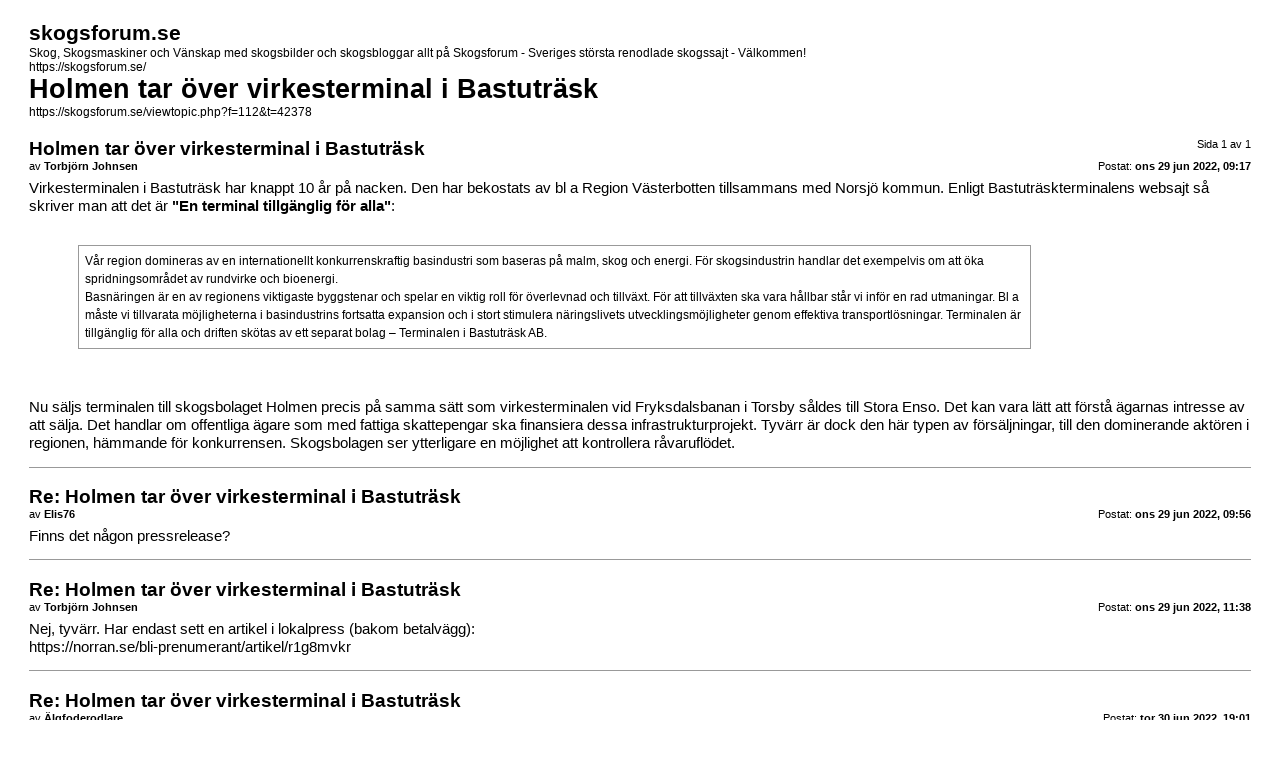

--- FILE ---
content_type: text/html; charset=UTF-8
request_url: https://skogsforum.se/viewtopic.php?f=112&t=42378&view=print
body_size: 1537
content:

<!DOCTYPE html>
<html dir="ltr" lang="sv">
<head>
<meta charset="UTF-8">
<meta name="keywords" content="">
<meta name="description" content="">
<meta name="robots" content="noindex">

<title>Holmen tar över virkesterminal i Bastuträsk | skogsforum.se</title>
<link href="./styles/sfo/theme/print.css" rel="stylesheet">
</head>
<body>
<div id="wrap">
<div id="page-header">
<h2>skogsforum.se</h2>
<p>Skog, Skogsmaskiner och Vänskap med skogsbilder och skogsbloggar allt på Skogsforum -  Sveriges största renodlade skogssajt - Välkommen!<br /><a href="https://skogsforum.se/">https://skogsforum.se/</a></p>
<h1>Holmen tar över virkesterminal i Bastuträsk</h1>
<p><a href="https://skogsforum.se/viewtopic.php?f=112&amp;t=42378">https://skogsforum.se/viewtopic.php?f=112&amp;t=42378</a></p>
</div>
<div id="page-body">
<div class="page-number">Sida 1 av 1</div>

<div class="post">
<h3>Holmen tar över virkesterminal i Bastuträsk</h3>
<div class="date">Postat: <strong>ons 29 jun 2022, 09:17</strong></div>
<div class="author">av <strong>Torbjörn Johnsen</strong></div>
<div class="content">Virkesterminalen i Bastuträsk har knappt 10 år på nacken. Den har bekostats av bl a Region Västerbotten tillsammans med Norsjö kommun. Enligt <a href="https://bastutraskterminalen.se/om-oss/" class="postlink" rel="noopener nofollow" onclick="this.target='_blank';">Bastuträskterminalens websajt</a> så skriver man att det är <strong>&quot;En terminal tillgänglig för alla&quot;</strong>:<br /><br /><div class="quoter"><blockquote class="uncited">Vår region domineras av en internationellt konkurrenskraftig basindustri som baseras på malm, skog och energi. För skogsindustrin handlar det exempelvis om att öka spridningsområdet av rundvirke och bioenergi.<br />Basnäringen är en av regionens viktigaste byggstenar och spelar en viktig roll för överlevnad och tillväxt. För att tillväxten ska vara hållbar står vi inför en rad utmaningar. Bl a måste vi tillvarata möjligheterna i basindustrins fortsatta expansion och i stort stimulera näringslivets utvecklingsmöjligheter genom effektiva transportlösningar. Terminalen är tillgänglig för alla och driften skötas av ett separat bolag – Terminalen i Bastuträsk AB.</blockquote></div><br /><br />Nu säljs terminalen till skogsbolaget Holmen precis på samma sätt som virkesterminalen vid Fryksdalsbanan i Torsby såldes till Stora Enso. Det kan vara lätt att förstå ägarnas intresse av att sälja. Det handlar om offentliga ägare som med fattiga skattepengar ska finansiera dessa infrastrukturprojekt. Tyvärr är dock den här typen av försäljningar, till den dominerande aktören i regionen, hämmande för konkurrensen. Skogsbolagen ser ytterligare en möjlighet att kontrollera råvaruflödet.</div>
</div>
<hr />

<div class="post">
<h3>Re: Holmen tar över virkesterminal i Bastuträsk</h3>
<div class="date">Postat: <strong>ons 29 jun 2022, 09:56</strong></div>
<div class="author">av <strong>Elis76</strong></div>
<div class="content">Finns det någon pressrelease?</div>
</div>
<hr />

<div class="post">
<h3>Re: Holmen tar över virkesterminal i Bastuträsk</h3>
<div class="date">Postat: <strong>ons 29 jun 2022, 11:38</strong></div>
<div class="author">av <strong>Torbjörn Johnsen</strong></div>
<div class="content">Nej, tyvärr. Har endast sett en artikel i lokalpress (bakom betalvägg): <br /><!-- m --><a class="postlink" href="https://norran.se/bli-prenumerant/artikel/r1g8mvkr" rel="noopener nofollow" onclick="this.target='_blank';">https://norran.se/bli-prenumerant/artikel/r1g8mvkr</a><!-- m --></div>
</div>
<hr />

<div class="post">
<h3>Re: Holmen tar över virkesterminal i Bastuträsk</h3>
<div class="date">Postat: <strong>tor 30 jun 2022, 19:01</strong></div>
<div class="author">av <strong>Älgfoderodlare</strong></div>
<div class="content">Svenskt privatskogsbruks möjligheter att söka en framtida internationell handel, minskas i större utsträckning, då platser för logistik o lagringsplatser försvinner till industrin.<br />Det kan vara upp till den int. marknaden att ta del av / överta dessa transferplatser om vi ska lyckas nå dit där den marknaden finns. <br />En ökad inhemsk begränsning i syfte att hålla nere priskonkurrensen. Lite fult mot oss privata råvaruproducenter, om nu skogsbolagen dessutom börjar få lite ont om egen skog att avverka.<br />Kanske dags för en avverkningsbojkott i alla fall ? !</div>
</div>
<hr />

<div class="post">
<h3>Re: Holmen tar över virkesterminal i Bastuträsk</h3>
<div class="date">Postat: <strong>tor 30 jun 2022, 19:43</strong></div>
<div class="author">av <strong>hfab</strong></div>
<div class="content"><div class="quoter"><blockquote><cite>Älgfoderodlare skrev:</cite>Kanske dags för en avverkningsbojkott i alla fall ? </blockquote></div><br /><br />Mycket bra förslag  👍</div>
</div>
<hr />

</div>
<div id="page-footer">
<div class="page-number">Tid: UTC + 1 timme <br />Sida 1 av 1</div>
</div>
</div>
</body>
</html>